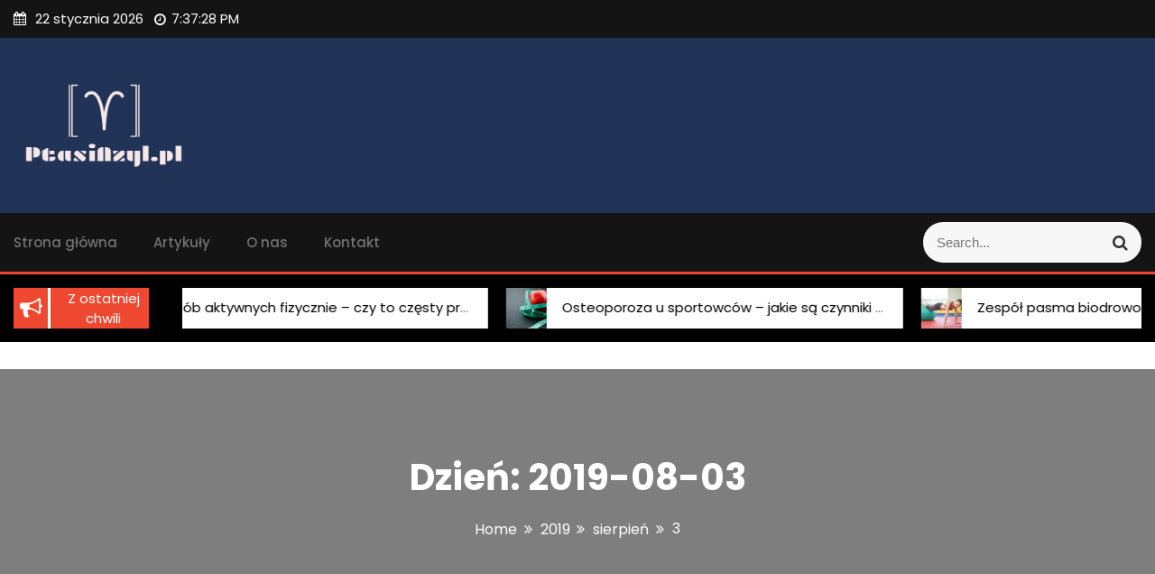

--- FILE ---
content_type: text/html; charset=UTF-8
request_url: https://www.ptasiazyl.pl/2019/08/03/
body_size: 12220
content:
<!DOCTYPE html>
<html dir="ltr" lang="pl-PL">
<head>
 	<meta charset="UTF-8">
 	<meta name="viewport" content="width=device-width, initial-scale=1">
	<link rel="profile" href="https://gmpg.org/xfn/11">
 	<title>3 sierpnia 2019</title>

		<!-- All in One SEO 4.9.3 - aioseo.com -->
	<meta name="robots" content="noindex, max-image-preview:large" />
	<meta name="google-site-verification" content="guwhUirVnxi6qS9DqM2vs_aq-E6KHm3MrMYLnn2OJHk" />
	<link rel="canonical" href="https://www.ptasiazyl.pl/2019/08/03/" />
	<meta name="generator" content="All in One SEO (AIOSEO) 4.9.3" />
		<!-- All in One SEO -->

<link rel='dns-prefetch' href='//fonts.googleapis.com' />
<link rel='dns-prefetch' href='//s.w.org' />
<link rel="alternate" type="application/rss+xml" title="Azyl - darmowe informacje o chorobach i skutecznemu przeciwdziałaniu w czasie treningu &raquo; Kanał z wpisami" href="https://www.ptasiazyl.pl/feed/" />
<link rel="alternate" type="application/rss+xml" title="Azyl - darmowe informacje o chorobach i skutecznemu przeciwdziałaniu w czasie treningu &raquo; Kanał z komentarzami" href="https://www.ptasiazyl.pl/comments/feed/" />
<script type="text/javascript">
window._wpemojiSettings = {"baseUrl":"https:\/\/s.w.org\/images\/core\/emoji\/14.0.0\/72x72\/","ext":".png","svgUrl":"https:\/\/s.w.org\/images\/core\/emoji\/14.0.0\/svg\/","svgExt":".svg","source":{"concatemoji":"https:\/\/www.ptasiazyl.pl\/wp-includes\/js\/wp-emoji-release.min.js?ver=6.0.11"}};
/*! This file is auto-generated */
!function(e,a,t){var n,r,o,i=a.createElement("canvas"),p=i.getContext&&i.getContext("2d");function s(e,t){var a=String.fromCharCode,e=(p.clearRect(0,0,i.width,i.height),p.fillText(a.apply(this,e),0,0),i.toDataURL());return p.clearRect(0,0,i.width,i.height),p.fillText(a.apply(this,t),0,0),e===i.toDataURL()}function c(e){var t=a.createElement("script");t.src=e,t.defer=t.type="text/javascript",a.getElementsByTagName("head")[0].appendChild(t)}for(o=Array("flag","emoji"),t.supports={everything:!0,everythingExceptFlag:!0},r=0;r<o.length;r++)t.supports[o[r]]=function(e){if(!p||!p.fillText)return!1;switch(p.textBaseline="top",p.font="600 32px Arial",e){case"flag":return s([127987,65039,8205,9895,65039],[127987,65039,8203,9895,65039])?!1:!s([55356,56826,55356,56819],[55356,56826,8203,55356,56819])&&!s([55356,57332,56128,56423,56128,56418,56128,56421,56128,56430,56128,56423,56128,56447],[55356,57332,8203,56128,56423,8203,56128,56418,8203,56128,56421,8203,56128,56430,8203,56128,56423,8203,56128,56447]);case"emoji":return!s([129777,127995,8205,129778,127999],[129777,127995,8203,129778,127999])}return!1}(o[r]),t.supports.everything=t.supports.everything&&t.supports[o[r]],"flag"!==o[r]&&(t.supports.everythingExceptFlag=t.supports.everythingExceptFlag&&t.supports[o[r]]);t.supports.everythingExceptFlag=t.supports.everythingExceptFlag&&!t.supports.flag,t.DOMReady=!1,t.readyCallback=function(){t.DOMReady=!0},t.supports.everything||(n=function(){t.readyCallback()},a.addEventListener?(a.addEventListener("DOMContentLoaded",n,!1),e.addEventListener("load",n,!1)):(e.attachEvent("onload",n),a.attachEvent("onreadystatechange",function(){"complete"===a.readyState&&t.readyCallback()})),(e=t.source||{}).concatemoji?c(e.concatemoji):e.wpemoji&&e.twemoji&&(c(e.twemoji),c(e.wpemoji)))}(window,document,window._wpemojiSettings);
</script>
<style type="text/css">
img.wp-smiley,
img.emoji {
	display: inline !important;
	border: none !important;
	box-shadow: none !important;
	height: 1em !important;
	width: 1em !important;
	margin: 0 0.07em !important;
	vertical-align: -0.1em !important;
	background: none !important;
	padding: 0 !important;
}
</style>
	<link rel='stylesheet' id='wp-block-library-css'  href='https://www.ptasiazyl.pl/wp-includes/css/dist/block-library/style.min.css?ver=6.0.11' type='text/css' media='all' />
<style id='wp-block-library-theme-inline-css' type='text/css'>
.wp-block-audio figcaption{color:#555;font-size:13px;text-align:center}.is-dark-theme .wp-block-audio figcaption{color:hsla(0,0%,100%,.65)}.wp-block-code{border:1px solid #ccc;border-radius:4px;font-family:Menlo,Consolas,monaco,monospace;padding:.8em 1em}.wp-block-embed figcaption{color:#555;font-size:13px;text-align:center}.is-dark-theme .wp-block-embed figcaption{color:hsla(0,0%,100%,.65)}.blocks-gallery-caption{color:#555;font-size:13px;text-align:center}.is-dark-theme .blocks-gallery-caption{color:hsla(0,0%,100%,.65)}.wp-block-image figcaption{color:#555;font-size:13px;text-align:center}.is-dark-theme .wp-block-image figcaption{color:hsla(0,0%,100%,.65)}.wp-block-pullquote{border-top:4px solid;border-bottom:4px solid;margin-bottom:1.75em;color:currentColor}.wp-block-pullquote__citation,.wp-block-pullquote cite,.wp-block-pullquote footer{color:currentColor;text-transform:uppercase;font-size:.8125em;font-style:normal}.wp-block-quote{border-left:.25em solid;margin:0 0 1.75em;padding-left:1em}.wp-block-quote cite,.wp-block-quote footer{color:currentColor;font-size:.8125em;position:relative;font-style:normal}.wp-block-quote.has-text-align-right{border-left:none;border-right:.25em solid;padding-left:0;padding-right:1em}.wp-block-quote.has-text-align-center{border:none;padding-left:0}.wp-block-quote.is-large,.wp-block-quote.is-style-large,.wp-block-quote.is-style-plain{border:none}.wp-block-search .wp-block-search__label{font-weight:700}:where(.wp-block-group.has-background){padding:1.25em 2.375em}.wp-block-separator.has-css-opacity{opacity:.4}.wp-block-separator{border:none;border-bottom:2px solid;margin-left:auto;margin-right:auto}.wp-block-separator.has-alpha-channel-opacity{opacity:1}.wp-block-separator:not(.is-style-wide):not(.is-style-dots){width:100px}.wp-block-separator.has-background:not(.is-style-dots){border-bottom:none;height:1px}.wp-block-separator.has-background:not(.is-style-wide):not(.is-style-dots){height:2px}.wp-block-table thead{border-bottom:3px solid}.wp-block-table tfoot{border-top:3px solid}.wp-block-table td,.wp-block-table th{padding:.5em;border:1px solid;word-break:normal}.wp-block-table figcaption{color:#555;font-size:13px;text-align:center}.is-dark-theme .wp-block-table figcaption{color:hsla(0,0%,100%,.65)}.wp-block-video figcaption{color:#555;font-size:13px;text-align:center}.is-dark-theme .wp-block-video figcaption{color:hsla(0,0%,100%,.65)}.wp-block-template-part.has-background{padding:1.25em 2.375em;margin-top:0;margin-bottom:0}
</style>
<link rel='stylesheet' id='aioseo/css/src/vue/standalone/blocks/table-of-contents/global.scss-css'  href='https://www.ptasiazyl.pl/wp-content/plugins/all-in-one-seo-pack/dist/Lite/assets/css/table-of-contents/global.e90f6d47.css?ver=4.9.3' type='text/css' media='all' />
<style id='global-styles-inline-css' type='text/css'>
body{--wp--preset--color--black: #000000;--wp--preset--color--cyan-bluish-gray: #abb8c3;--wp--preset--color--white: #ffffff;--wp--preset--color--pale-pink: #f78da7;--wp--preset--color--vivid-red: #cf2e2e;--wp--preset--color--luminous-vivid-orange: #ff6900;--wp--preset--color--luminous-vivid-amber: #fcb900;--wp--preset--color--light-green-cyan: #7bdcb5;--wp--preset--color--vivid-green-cyan: #00d084;--wp--preset--color--pale-cyan-blue: #8ed1fc;--wp--preset--color--vivid-cyan-blue: #0693e3;--wp--preset--color--vivid-purple: #9b51e0;--wp--preset--gradient--vivid-cyan-blue-to-vivid-purple: linear-gradient(135deg,rgba(6,147,227,1) 0%,rgb(155,81,224) 100%);--wp--preset--gradient--light-green-cyan-to-vivid-green-cyan: linear-gradient(135deg,rgb(122,220,180) 0%,rgb(0,208,130) 100%);--wp--preset--gradient--luminous-vivid-amber-to-luminous-vivid-orange: linear-gradient(135deg,rgba(252,185,0,1) 0%,rgba(255,105,0,1) 100%);--wp--preset--gradient--luminous-vivid-orange-to-vivid-red: linear-gradient(135deg,rgba(255,105,0,1) 0%,rgb(207,46,46) 100%);--wp--preset--gradient--very-light-gray-to-cyan-bluish-gray: linear-gradient(135deg,rgb(238,238,238) 0%,rgb(169,184,195) 100%);--wp--preset--gradient--cool-to-warm-spectrum: linear-gradient(135deg,rgb(74,234,220) 0%,rgb(151,120,209) 20%,rgb(207,42,186) 40%,rgb(238,44,130) 60%,rgb(251,105,98) 80%,rgb(254,248,76) 100%);--wp--preset--gradient--blush-light-purple: linear-gradient(135deg,rgb(255,206,236) 0%,rgb(152,150,240) 100%);--wp--preset--gradient--blush-bordeaux: linear-gradient(135deg,rgb(254,205,165) 0%,rgb(254,45,45) 50%,rgb(107,0,62) 100%);--wp--preset--gradient--luminous-dusk: linear-gradient(135deg,rgb(255,203,112) 0%,rgb(199,81,192) 50%,rgb(65,88,208) 100%);--wp--preset--gradient--pale-ocean: linear-gradient(135deg,rgb(255,245,203) 0%,rgb(182,227,212) 50%,rgb(51,167,181) 100%);--wp--preset--gradient--electric-grass: linear-gradient(135deg,rgb(202,248,128) 0%,rgb(113,206,126) 100%);--wp--preset--gradient--midnight: linear-gradient(135deg,rgb(2,3,129) 0%,rgb(40,116,252) 100%);--wp--preset--duotone--dark-grayscale: url('#wp-duotone-dark-grayscale');--wp--preset--duotone--grayscale: url('#wp-duotone-grayscale');--wp--preset--duotone--purple-yellow: url('#wp-duotone-purple-yellow');--wp--preset--duotone--blue-red: url('#wp-duotone-blue-red');--wp--preset--duotone--midnight: url('#wp-duotone-midnight');--wp--preset--duotone--magenta-yellow: url('#wp-duotone-magenta-yellow');--wp--preset--duotone--purple-green: url('#wp-duotone-purple-green');--wp--preset--duotone--blue-orange: url('#wp-duotone-blue-orange');--wp--preset--font-size--small: 13px;--wp--preset--font-size--medium: 20px;--wp--preset--font-size--large: 36px;--wp--preset--font-size--x-large: 42px;}.has-black-color{color: var(--wp--preset--color--black) !important;}.has-cyan-bluish-gray-color{color: var(--wp--preset--color--cyan-bluish-gray) !important;}.has-white-color{color: var(--wp--preset--color--white) !important;}.has-pale-pink-color{color: var(--wp--preset--color--pale-pink) !important;}.has-vivid-red-color{color: var(--wp--preset--color--vivid-red) !important;}.has-luminous-vivid-orange-color{color: var(--wp--preset--color--luminous-vivid-orange) !important;}.has-luminous-vivid-amber-color{color: var(--wp--preset--color--luminous-vivid-amber) !important;}.has-light-green-cyan-color{color: var(--wp--preset--color--light-green-cyan) !important;}.has-vivid-green-cyan-color{color: var(--wp--preset--color--vivid-green-cyan) !important;}.has-pale-cyan-blue-color{color: var(--wp--preset--color--pale-cyan-blue) !important;}.has-vivid-cyan-blue-color{color: var(--wp--preset--color--vivid-cyan-blue) !important;}.has-vivid-purple-color{color: var(--wp--preset--color--vivid-purple) !important;}.has-black-background-color{background-color: var(--wp--preset--color--black) !important;}.has-cyan-bluish-gray-background-color{background-color: var(--wp--preset--color--cyan-bluish-gray) !important;}.has-white-background-color{background-color: var(--wp--preset--color--white) !important;}.has-pale-pink-background-color{background-color: var(--wp--preset--color--pale-pink) !important;}.has-vivid-red-background-color{background-color: var(--wp--preset--color--vivid-red) !important;}.has-luminous-vivid-orange-background-color{background-color: var(--wp--preset--color--luminous-vivid-orange) !important;}.has-luminous-vivid-amber-background-color{background-color: var(--wp--preset--color--luminous-vivid-amber) !important;}.has-light-green-cyan-background-color{background-color: var(--wp--preset--color--light-green-cyan) !important;}.has-vivid-green-cyan-background-color{background-color: var(--wp--preset--color--vivid-green-cyan) !important;}.has-pale-cyan-blue-background-color{background-color: var(--wp--preset--color--pale-cyan-blue) !important;}.has-vivid-cyan-blue-background-color{background-color: var(--wp--preset--color--vivid-cyan-blue) !important;}.has-vivid-purple-background-color{background-color: var(--wp--preset--color--vivid-purple) !important;}.has-black-border-color{border-color: var(--wp--preset--color--black) !important;}.has-cyan-bluish-gray-border-color{border-color: var(--wp--preset--color--cyan-bluish-gray) !important;}.has-white-border-color{border-color: var(--wp--preset--color--white) !important;}.has-pale-pink-border-color{border-color: var(--wp--preset--color--pale-pink) !important;}.has-vivid-red-border-color{border-color: var(--wp--preset--color--vivid-red) !important;}.has-luminous-vivid-orange-border-color{border-color: var(--wp--preset--color--luminous-vivid-orange) !important;}.has-luminous-vivid-amber-border-color{border-color: var(--wp--preset--color--luminous-vivid-amber) !important;}.has-light-green-cyan-border-color{border-color: var(--wp--preset--color--light-green-cyan) !important;}.has-vivid-green-cyan-border-color{border-color: var(--wp--preset--color--vivid-green-cyan) !important;}.has-pale-cyan-blue-border-color{border-color: var(--wp--preset--color--pale-cyan-blue) !important;}.has-vivid-cyan-blue-border-color{border-color: var(--wp--preset--color--vivid-cyan-blue) !important;}.has-vivid-purple-border-color{border-color: var(--wp--preset--color--vivid-purple) !important;}.has-vivid-cyan-blue-to-vivid-purple-gradient-background{background: var(--wp--preset--gradient--vivid-cyan-blue-to-vivid-purple) !important;}.has-light-green-cyan-to-vivid-green-cyan-gradient-background{background: var(--wp--preset--gradient--light-green-cyan-to-vivid-green-cyan) !important;}.has-luminous-vivid-amber-to-luminous-vivid-orange-gradient-background{background: var(--wp--preset--gradient--luminous-vivid-amber-to-luminous-vivid-orange) !important;}.has-luminous-vivid-orange-to-vivid-red-gradient-background{background: var(--wp--preset--gradient--luminous-vivid-orange-to-vivid-red) !important;}.has-very-light-gray-to-cyan-bluish-gray-gradient-background{background: var(--wp--preset--gradient--very-light-gray-to-cyan-bluish-gray) !important;}.has-cool-to-warm-spectrum-gradient-background{background: var(--wp--preset--gradient--cool-to-warm-spectrum) !important;}.has-blush-light-purple-gradient-background{background: var(--wp--preset--gradient--blush-light-purple) !important;}.has-blush-bordeaux-gradient-background{background: var(--wp--preset--gradient--blush-bordeaux) !important;}.has-luminous-dusk-gradient-background{background: var(--wp--preset--gradient--luminous-dusk) !important;}.has-pale-ocean-gradient-background{background: var(--wp--preset--gradient--pale-ocean) !important;}.has-electric-grass-gradient-background{background: var(--wp--preset--gradient--electric-grass) !important;}.has-midnight-gradient-background{background: var(--wp--preset--gradient--midnight) !important;}.has-small-font-size{font-size: var(--wp--preset--font-size--small) !important;}.has-medium-font-size{font-size: var(--wp--preset--font-size--medium) !important;}.has-large-font-size{font-size: var(--wp--preset--font-size--large) !important;}.has-x-large-font-size{font-size: var(--wp--preset--font-size--x-large) !important;}
</style>
<link rel='stylesheet' id='contact-form-7-css'  href='https://www.ptasiazyl.pl/wp-content/plugins/contact-form-7/includes/css/styles.css?ver=5.7.7' type='text/css' media='all' />
<link rel='stylesheet' id='gutenbiz-style-css'  href='https://www.ptasiazyl.pl/wp-content/themes/gutenbiz/style.css?ver=1.0.3' type='text/css' media='all' />
<link rel='stylesheet' id='slick-css'  href='https://www.ptasiazyl.pl/wp-content/themes/gutenbiz-mag/assets/css/slick.css' type='text/css' media='all' />
<link rel='stylesheet' id='main-style-css'  href='https://www.ptasiazyl.pl/wp-content/themes/gutenbiz-mag/style.css' type='text/css' media='all' />
<link rel='stylesheet' id='bootstrap-css'  href='https://www.ptasiazyl.pl/wp-content/themes/gutenbiz/assets/css/vendor/bootstrap/bootstrap.css?ver=4.3.1' type='text/css' media='all' />
<link rel='stylesheet' id='font-awesome-css'  href='https://www.ptasiazyl.pl/wp-content/themes/gutenbiz/assets/css/vendor/font-awesome/css/font-awesome.css?ver=4.7.0' type='text/css' media='all' />
<link rel='stylesheet' id='google-font-css'  href='//fonts.googleapis.com/css?family=Poppins:400,500,600,700,800' type='text/css' media='all' />
<link rel='stylesheet' id='block-style-css'  href='https://www.ptasiazyl.pl/wp-content/themes/gutenbiz/assets/css/blocks.css' type='text/css' media='all' />
<link rel='stylesheet' id='theme-style-css'  href='https://www.ptasiazyl.pl/wp-content/themes/gutenbiz/assets/css/main.css' type='text/css' media='all' />
<script type='text/javascript' src='https://www.ptasiazyl.pl/wp-includes/js/jquery/jquery.min.js?ver=3.6.0' id='jquery-core-js'></script>
<script type='text/javascript' src='https://www.ptasiazyl.pl/wp-includes/js/jquery/jquery-migrate.min.js?ver=3.3.2' id='jquery-migrate-js'></script>
<link rel="https://api.w.org/" href="https://www.ptasiazyl.pl/wp-json/" /><link rel="EditURI" type="application/rsd+xml" title="RSD" href="https://www.ptasiazyl.pl/xmlrpc.php?rsd" />
<link rel="wlwmanifest" type="application/wlwmanifest+xml" href="https://www.ptasiazyl.pl/wp-includes/wlwmanifest.xml" /> 
<meta name="generator" content="WordPress 6.0.11" />
<style type="text/css">.saboxplugin-wrap{-webkit-box-sizing:border-box;-moz-box-sizing:border-box;-ms-box-sizing:border-box;box-sizing:border-box;border:1px solid #eee;width:100%;clear:both;display:block;overflow:hidden;word-wrap:break-word;position:relative}.saboxplugin-wrap .saboxplugin-gravatar{float:left;padding:0 20px 20px 20px}.saboxplugin-wrap .saboxplugin-gravatar img{max-width:100px;height:auto;border-radius:0;}.saboxplugin-wrap .saboxplugin-authorname{font-size:18px;line-height:1;margin:20px 0 0 20px;display:block}.saboxplugin-wrap .saboxplugin-authorname a{text-decoration:none}.saboxplugin-wrap .saboxplugin-authorname a:focus{outline:0}.saboxplugin-wrap .saboxplugin-desc{display:block;margin:5px 20px}.saboxplugin-wrap .saboxplugin-desc a{text-decoration:underline}.saboxplugin-wrap .saboxplugin-desc p{margin:5px 0 12px}.saboxplugin-wrap .saboxplugin-web{margin:0 20px 15px;text-align:left}.saboxplugin-wrap .sab-web-position{text-align:right}.saboxplugin-wrap .saboxplugin-web a{color:#ccc;text-decoration:none}.saboxplugin-wrap .saboxplugin-socials{position:relative;display:block;background:#fcfcfc;padding:5px;border-top:1px solid #eee}.saboxplugin-wrap .saboxplugin-socials a svg{width:20px;height:20px}.saboxplugin-wrap .saboxplugin-socials a svg .st2{fill:#fff; transform-origin:center center;}.saboxplugin-wrap .saboxplugin-socials a svg .st1{fill:rgba(0,0,0,.3)}.saboxplugin-wrap .saboxplugin-socials a:hover{opacity:.8;-webkit-transition:opacity .4s;-moz-transition:opacity .4s;-o-transition:opacity .4s;transition:opacity .4s;box-shadow:none!important;-webkit-box-shadow:none!important}.saboxplugin-wrap .saboxplugin-socials .saboxplugin-icon-color{box-shadow:none;padding:0;border:0;-webkit-transition:opacity .4s;-moz-transition:opacity .4s;-o-transition:opacity .4s;transition:opacity .4s;display:inline-block;color:#fff;font-size:0;text-decoration:inherit;margin:5px;-webkit-border-radius:0;-moz-border-radius:0;-ms-border-radius:0;-o-border-radius:0;border-radius:0;overflow:hidden}.saboxplugin-wrap .saboxplugin-socials .saboxplugin-icon-grey{text-decoration:inherit;box-shadow:none;position:relative;display:-moz-inline-stack;display:inline-block;vertical-align:middle;zoom:1;margin:10px 5px;color:#444;fill:#444}.clearfix:after,.clearfix:before{content:' ';display:table;line-height:0;clear:both}.ie7 .clearfix{zoom:1}.saboxplugin-socials.sabox-colored .saboxplugin-icon-color .sab-twitch{border-color:#38245c}.saboxplugin-socials.sabox-colored .saboxplugin-icon-color .sab-behance{border-color:#003eb0}.saboxplugin-socials.sabox-colored .saboxplugin-icon-color .sab-deviantart{border-color:#036824}.saboxplugin-socials.sabox-colored .saboxplugin-icon-color .sab-digg{border-color:#00327c}.saboxplugin-socials.sabox-colored .saboxplugin-icon-color .sab-dribbble{border-color:#ba1655}.saboxplugin-socials.sabox-colored .saboxplugin-icon-color .sab-facebook{border-color:#1e2e4f}.saboxplugin-socials.sabox-colored .saboxplugin-icon-color .sab-flickr{border-color:#003576}.saboxplugin-socials.sabox-colored .saboxplugin-icon-color .sab-github{border-color:#264874}.saboxplugin-socials.sabox-colored .saboxplugin-icon-color .sab-google{border-color:#0b51c5}.saboxplugin-socials.sabox-colored .saboxplugin-icon-color .sab-html5{border-color:#902e13}.saboxplugin-socials.sabox-colored .saboxplugin-icon-color .sab-instagram{border-color:#1630aa}.saboxplugin-socials.sabox-colored .saboxplugin-icon-color .sab-linkedin{border-color:#00344f}.saboxplugin-socials.sabox-colored .saboxplugin-icon-color .sab-pinterest{border-color:#5b040e}.saboxplugin-socials.sabox-colored .saboxplugin-icon-color .sab-reddit{border-color:#992900}.saboxplugin-socials.sabox-colored .saboxplugin-icon-color .sab-rss{border-color:#a43b0a}.saboxplugin-socials.sabox-colored .saboxplugin-icon-color .sab-sharethis{border-color:#5d8420}.saboxplugin-socials.sabox-colored .saboxplugin-icon-color .sab-soundcloud{border-color:#995200}.saboxplugin-socials.sabox-colored .saboxplugin-icon-color .sab-spotify{border-color:#0f612c}.saboxplugin-socials.sabox-colored .saboxplugin-icon-color .sab-stackoverflow{border-color:#a95009}.saboxplugin-socials.sabox-colored .saboxplugin-icon-color .sab-steam{border-color:#006388}.saboxplugin-socials.sabox-colored .saboxplugin-icon-color .sab-user_email{border-color:#b84e05}.saboxplugin-socials.sabox-colored .saboxplugin-icon-color .sab-tumblr{border-color:#10151b}.saboxplugin-socials.sabox-colored .saboxplugin-icon-color .sab-twitter{border-color:#0967a0}.saboxplugin-socials.sabox-colored .saboxplugin-icon-color .sab-vimeo{border-color:#0d7091}.saboxplugin-socials.sabox-colored .saboxplugin-icon-color .sab-windows{border-color:#003f71}.saboxplugin-socials.sabox-colored .saboxplugin-icon-color .sab-whatsapp{border-color:#003f71}.saboxplugin-socials.sabox-colored .saboxplugin-icon-color .sab-wordpress{border-color:#0f3647}.saboxplugin-socials.sabox-colored .saboxplugin-icon-color .sab-yahoo{border-color:#14002d}.saboxplugin-socials.sabox-colored .saboxplugin-icon-color .sab-youtube{border-color:#900}.saboxplugin-socials.sabox-colored .saboxplugin-icon-color .sab-xing{border-color:#000202}.saboxplugin-socials.sabox-colored .saboxplugin-icon-color .sab-mixcloud{border-color:#2475a0}.saboxplugin-socials.sabox-colored .saboxplugin-icon-color .sab-vk{border-color:#243549}.saboxplugin-socials.sabox-colored .saboxplugin-icon-color .sab-medium{border-color:#00452c}.saboxplugin-socials.sabox-colored .saboxplugin-icon-color .sab-quora{border-color:#420e00}.saboxplugin-socials.sabox-colored .saboxplugin-icon-color .sab-meetup{border-color:#9b181c}.saboxplugin-socials.sabox-colored .saboxplugin-icon-color .sab-goodreads{border-color:#000}.saboxplugin-socials.sabox-colored .saboxplugin-icon-color .sab-snapchat{border-color:#999700}.saboxplugin-socials.sabox-colored .saboxplugin-icon-color .sab-500px{border-color:#00557f}.saboxplugin-socials.sabox-colored .saboxplugin-icon-color .sab-mastodont{border-color:#185886}.sabox-plus-item{margin-bottom:20px}@media screen and (max-width:480px){.saboxplugin-wrap{text-align:center}.saboxplugin-wrap .saboxplugin-gravatar{float:none;padding:20px 0;text-align:center;margin:0 auto;display:block}.saboxplugin-wrap .saboxplugin-gravatar img{float:none;display:inline-block;display:-moz-inline-stack;vertical-align:middle;zoom:1}.saboxplugin-wrap .saboxplugin-desc{margin:0 10px 20px;text-align:center}.saboxplugin-wrap .saboxplugin-authorname{text-align:center;margin:10px 0 20px}}body .saboxplugin-authorname a,body .saboxplugin-authorname a:hover{box-shadow:none;-webkit-box-shadow:none}a.sab-profile-edit{font-size:16px!important;line-height:1!important}.sab-edit-settings a,a.sab-profile-edit{color:#0073aa!important;box-shadow:none!important;-webkit-box-shadow:none!important}.sab-edit-settings{margin-right:15px;position:absolute;right:0;z-index:2;bottom:10px;line-height:20px}.sab-edit-settings i{margin-left:5px}.saboxplugin-socials{line-height:1!important}.rtl .saboxplugin-wrap .saboxplugin-gravatar{float:right}.rtl .saboxplugin-wrap .saboxplugin-authorname{display:flex;align-items:center}.rtl .saboxplugin-wrap .saboxplugin-authorname .sab-profile-edit{margin-right:10px}.rtl .sab-edit-settings{right:auto;left:0}img.sab-custom-avatar{max-width:75px;}.saboxplugin-wrap {margin-top:0px; margin-bottom:0px; padding: 0px 0px }.saboxplugin-wrap .saboxplugin-authorname {font-size:18px; line-height:25px;}.saboxplugin-wrap .saboxplugin-desc p, .saboxplugin-wrap .saboxplugin-desc {font-size:14px !important; line-height:21px !important;}.saboxplugin-wrap .saboxplugin-web {font-size:14px;}.saboxplugin-wrap .saboxplugin-socials a svg {width:18px;height:18px;}</style>			<style type="text/css" media="all" id="gutenbiz-styles">
				.pagination .nav-links > *.current, ::selection, .gutenbiz-main-menu > ul > li > a:after, .gutenbiz-btn-primary, #infinite-handle span, ul.wc-block-grid__products li.wc-block-grid__product button, ul.wc-block-grid__products li.wc-block-grid__product .wp-block-button__link, ul.wc-block-grid__products li.wc-block-grid__product button:hover, ul.wc-block-grid__products li.wc-block-grid__product .wp-block-button__link:hover, ul.wc-block-grid__products li.wc-block-grid__product .wc-block-grid__product-onsale, .woocommerce ul.products li.product .button, .woocommerce ul.products li.product .added_to_cart.wc-forward,
				.woocommerce ul.products li.product .onsale, .single-product .product .onsale, .single-product .product .entry-summary button.button, .woocommerce-cart .woocommerce .cart-collaterals .cart_totals a.checkout-button.button.alt.wc-forward,  .woocommerce-cart .woocommerce form.woocommerce-cart-form table button.button, form.woocommerce-checkout div#order_review #payment button#place_order, .woocommerce .widget_price_filter .ui-slider .ui-slider-range, .woocommerce .widget_price_filter .ui-slider .ui-slider-handle, .widget.woocommerce.widget_price_filter .price_slider_amount .button, .widget .woocommerce-product-search button, .woocommerce ul.products li.product-category.product h2, #site-navigation li.menu-item:before, div#mr-mobile-menu li.menu-item:before{
					background-color: #FC7216;				}
			#infinite-handle span, .cart-icon i{
					color: #737373;				}
			a.cart-icon span{
					background: #737373;				}
			.product-with-slider .gutenbiz-arrow svg, .product-with-slider .gutenbiz-arrow svg:hover{
					fill: #FC7216;				}
			.post-content-wrap .post-categories li a:hover, .gutenbiz-post .entry-content-stat + a:hover, .gutenbiz-post .gutenbiz-comments a:hover, .gutenbiz-bottom-header-wrapper .gutenbiz-header-icons .gutenbiz-search-icon, .pagination .nav-links > *, body .post-categories li a, ul.wc-block-grid__products li.wc-block-grid__product del span.woocommerce-Price-amount.amount, .woocommerce ul.products li.product a.woocommerce-LoopProduct-link del span.woocommerce-Price-amount.amount, ul.wc-block-grid__products li.wc-block-grid__product del, .woocommerce ul.products li.product .star-rating, ul.wc-block-grid__products li.wc-block-grid__product .wc-block-grid__product-title a:hover, .single-product .product .entry-summary .product_meta > span a, .single-product .stars a, .single-product .star-rating span::before, .wc-block-grid__product-rating .wc-block-grid__product-rating__stars span:before, .single-product .product .entry-summary .star-rating span::before, .single-product .product .entry-summary a.woocommerce-review-link, .woocommerce .star-rating, .woocommerce del, li.wc-layered-nav-rating a, .woocommerce ul.products li.product-category.product h2 mark.count, a.cart-icon, a.cart-icon:visited, .site-branding .site-title a:hover, .footer-bottom-section .credit-link a:hover, .footer-widget ul li a:hover, .footer-widget a:hover, .wrap-breadcrumb ul li a:hover, .wrap-breadcrumb ul li a span:hover, #secondary .widget a:hover, #secondary .widget ul li a:hover{
					color: #FC7216;				}
			.pagination .nav-links > *, .gutenbiz-post.sticky{
					border-color: #FC7216;				}
			.site-branding .site-title, .site-branding .site-description, .site-title a{
					font-family: Poppins, sans-serif;				}
			body{
					font-family: Poppins, sans-serif;				}
			h1, h2, h3, h4, h5, h6, h1 a, h2 a, h3 a, h4 a, h5 a, h6 a{
					font-family: Poppins, sans-serif;				}
			body, body p, body div, .woocommerce-Tabs-panel, div#tab-description, .woocommerce-tabs.wc-tabs-wrapper{
					color: #5f5f5f;				}
			.gutenbiz-main-menu > ul > li > a, .gutenbiz-search-icons, .gutenbiz-search-icons:visited{
					color: #737373;				}
			body a, body a:visited{
					color: #145fa0;				}
			body a:hover{
					color: #737373;				}
			#secondary .widget-title{
					color: #000000;				}
			#secondary .widget, #secondary .widget a, #secondary .widget ul li a{
					color: #282835;				}
			.footer-widget .widget-title{
					color: #fff;				}
			.footer-top-section{
					background-color: #28292a;				}
			.footer-bottom-section{
					background-color: #0c0808;				}
			.footer-widget, .footer-widget p, .footer-widget span, .footer-widget ul li a,  #calendar_wrap #wp-calendar th, #calendar_wrap td, #calendar_wrap caption, #calendar_wrap td a,  .footer-widget ul li{
					color: #a8a8a8;				}
			.footer-bottom-section span, .footer-bottom-section .credit-link{
					color: #ffffff;				}
			.gutenbiz-inner-banner-wrapper:after{
					background-color: rgba(0, 0, 0, 0.49);				}
			.gutenbiz-inner-banner-wrapper .gutenbiz-inner-banner .entry-title{
					color: #ffffff;				}
			.wrap-breadcrumb ul.trail-items li a:after{
					content: "\f101";				}
			.wrap-breadcrumb ul li a, .wrap-breadcrumb ul li span, .taxonomy-description p{
					color: #ffffff;				}
			body, .footer-bottom-section a, .footer-bottom-section span{
					font-size: 15px;				}
			.gutenbiz-post .post-title a{
					font-size: 21px;				}
			.gutenbiz-main-menu > ul > li > a{
					font-size: 15px;				}
			.footer-widget .widget-title, #secondary .widget-title{
					font-size: 18px;				}
			.footer-widget, .footer-widget p, .footer-widget span, .footer-widget ul li a, #secondary, #secondary li , #secondary li a, #secondary p {
					font-size: 16px;				}
			.gutenbiz-inner-banner-wrapper .gutenbiz-inner-banner .entry-title{
					font-size: 40px;				}
			.gutenbiz-inner-banner-wrapper{
					min-height: 300px;				}
			.wrap-breadcrumb ul li a, .wrap-breadcrumb ul li span, .wrap-breadcrumb ul.trail-items li a:after{
					font-size: 16px;				}
			.site-branding .site-title{
					font-size: 42px;				}
			.site-branding .site-description{
					font-size: 14px;				}
			.site-branding img{
					max-width: 200px !important;				}
			.site-branding .site-title a, .site-branding .site-description{
					color: #blank;				}
			.gutenbiz-bottom-header-wrapper:after{
					background-color: #213357;				}
			.gutenbiz-topbar-wrapper{
					background-color: #141414;color: #ffffff;				}
			.gutenbiz-main-menu-wrapper{
					background: #141414;				}
			body .site-branding .site-title{
					font-size: 42px;				}
			.container{
					max-width: 1400px !important;				}
			.site-title, .site-description{
					position: absolute;clip: rect(1px, 1px, 1px, 1px);				}
			
				@media (max-width: 992px) {
					body, .footer-bottom-section a, .footer-bottom-section span{
					font-size: 15px;				}
			.gutenbiz-post .post-title a{
					font-size: 21px;				}
			.gutenbiz-main-menu > ul > li > a{
					font-size: 15px;				}
			.footer-widget .widget-title, #secondary .widget-title{
					font-size: 18px;				}
			.footer-widget, .footer-widget p, .footer-widget span, .footer-widget ul li a, #secondary, #secondary li , #secondary li a, #secondary p {
					font-size: 16px;				}
			.gutenbiz-inner-banner-wrapper .gutenbiz-inner-banner .entry-title{
					font-size: 32px;				}
			.gutenbiz-inner-banner-wrapper{
					min-height: 300px;				}
			.wrap-breadcrumb ul li a, .wrap-breadcrumb ul li span, .wrap-breadcrumb ul.trail-items li a:after{
					font-size: 16px;				}
			.site-branding .site-title{
					font-size: 42px;				}
			.site-branding .site-description{
					font-size: 14px;				}
			.site-branding img{
					max-width: 200px !important;				}
			body .site-branding .site-title{
					font-size: 42px;				}
							}

				@media (max-width: 767px) {
					body, .footer-bottom-section a, .footer-bottom-section span{
					font-size: 15px;				}
			.gutenbiz-post .post-title a{
					font-size: 21px;				}
			.gutenbiz-main-menu > ul > li > a{
					font-size: 15px;				}
			.footer-widget .widget-title, #secondary .widget-title{
					font-size: 18px;				}
			.footer-widget, .footer-widget p, .footer-widget span, .footer-widget ul li a, #secondary, #secondary li , #secondary li a, #secondary p {
					font-size: 16px;				}
			.gutenbiz-inner-banner-wrapper .gutenbiz-inner-banner .entry-title{
					font-size: 32px;				}
			.gutenbiz-inner-banner-wrapper{
					min-height: 300px;				}
			.wrap-breadcrumb ul li a, .wrap-breadcrumb ul li span, .wrap-breadcrumb ul.trail-items li a:after{
					font-size: 16px;				}
			.site-branding .site-title{
					font-size: 42px;				}
			.site-branding .site-description{
					font-size: 14px;				}
			.site-branding img{
					max-width: 200px !important;				}
			body .site-branding .site-title{
					font-size: 42px;				}
							}
			</style>
			</head>
<body itemtype='https://schema.org/Blog' itemscope='itemscope' class="archive date wp-custom-logo gutenbiz-left-sidebar" >
<svg xmlns="http://www.w3.org/2000/svg" viewBox="0 0 0 0" width="0" height="0" focusable="false" role="none" style="visibility: hidden; position: absolute; left: -9999px; overflow: hidden;" ><defs><filter id="wp-duotone-dark-grayscale"><feColorMatrix color-interpolation-filters="sRGB" type="matrix" values=" .299 .587 .114 0 0 .299 .587 .114 0 0 .299 .587 .114 0 0 .299 .587 .114 0 0 " /><feComponentTransfer color-interpolation-filters="sRGB" ><feFuncR type="table" tableValues="0 0.49803921568627" /><feFuncG type="table" tableValues="0 0.49803921568627" /><feFuncB type="table" tableValues="0 0.49803921568627" /><feFuncA type="table" tableValues="1 1" /></feComponentTransfer><feComposite in2="SourceGraphic" operator="in" /></filter></defs></svg><svg xmlns="http://www.w3.org/2000/svg" viewBox="0 0 0 0" width="0" height="0" focusable="false" role="none" style="visibility: hidden; position: absolute; left: -9999px; overflow: hidden;" ><defs><filter id="wp-duotone-grayscale"><feColorMatrix color-interpolation-filters="sRGB" type="matrix" values=" .299 .587 .114 0 0 .299 .587 .114 0 0 .299 .587 .114 0 0 .299 .587 .114 0 0 " /><feComponentTransfer color-interpolation-filters="sRGB" ><feFuncR type="table" tableValues="0 1" /><feFuncG type="table" tableValues="0 1" /><feFuncB type="table" tableValues="0 1" /><feFuncA type="table" tableValues="1 1" /></feComponentTransfer><feComposite in2="SourceGraphic" operator="in" /></filter></defs></svg><svg xmlns="http://www.w3.org/2000/svg" viewBox="0 0 0 0" width="0" height="0" focusable="false" role="none" style="visibility: hidden; position: absolute; left: -9999px; overflow: hidden;" ><defs><filter id="wp-duotone-purple-yellow"><feColorMatrix color-interpolation-filters="sRGB" type="matrix" values=" .299 .587 .114 0 0 .299 .587 .114 0 0 .299 .587 .114 0 0 .299 .587 .114 0 0 " /><feComponentTransfer color-interpolation-filters="sRGB" ><feFuncR type="table" tableValues="0.54901960784314 0.98823529411765" /><feFuncG type="table" tableValues="0 1" /><feFuncB type="table" tableValues="0.71764705882353 0.25490196078431" /><feFuncA type="table" tableValues="1 1" /></feComponentTransfer><feComposite in2="SourceGraphic" operator="in" /></filter></defs></svg><svg xmlns="http://www.w3.org/2000/svg" viewBox="0 0 0 0" width="0" height="0" focusable="false" role="none" style="visibility: hidden; position: absolute; left: -9999px; overflow: hidden;" ><defs><filter id="wp-duotone-blue-red"><feColorMatrix color-interpolation-filters="sRGB" type="matrix" values=" .299 .587 .114 0 0 .299 .587 .114 0 0 .299 .587 .114 0 0 .299 .587 .114 0 0 " /><feComponentTransfer color-interpolation-filters="sRGB" ><feFuncR type="table" tableValues="0 1" /><feFuncG type="table" tableValues="0 0.27843137254902" /><feFuncB type="table" tableValues="0.5921568627451 0.27843137254902" /><feFuncA type="table" tableValues="1 1" /></feComponentTransfer><feComposite in2="SourceGraphic" operator="in" /></filter></defs></svg><svg xmlns="http://www.w3.org/2000/svg" viewBox="0 0 0 0" width="0" height="0" focusable="false" role="none" style="visibility: hidden; position: absolute; left: -9999px; overflow: hidden;" ><defs><filter id="wp-duotone-midnight"><feColorMatrix color-interpolation-filters="sRGB" type="matrix" values=" .299 .587 .114 0 0 .299 .587 .114 0 0 .299 .587 .114 0 0 .299 .587 .114 0 0 " /><feComponentTransfer color-interpolation-filters="sRGB" ><feFuncR type="table" tableValues="0 0" /><feFuncG type="table" tableValues="0 0.64705882352941" /><feFuncB type="table" tableValues="0 1" /><feFuncA type="table" tableValues="1 1" /></feComponentTransfer><feComposite in2="SourceGraphic" operator="in" /></filter></defs></svg><svg xmlns="http://www.w3.org/2000/svg" viewBox="0 0 0 0" width="0" height="0" focusable="false" role="none" style="visibility: hidden; position: absolute; left: -9999px; overflow: hidden;" ><defs><filter id="wp-duotone-magenta-yellow"><feColorMatrix color-interpolation-filters="sRGB" type="matrix" values=" .299 .587 .114 0 0 .299 .587 .114 0 0 .299 .587 .114 0 0 .299 .587 .114 0 0 " /><feComponentTransfer color-interpolation-filters="sRGB" ><feFuncR type="table" tableValues="0.78039215686275 1" /><feFuncG type="table" tableValues="0 0.94901960784314" /><feFuncB type="table" tableValues="0.35294117647059 0.47058823529412" /><feFuncA type="table" tableValues="1 1" /></feComponentTransfer><feComposite in2="SourceGraphic" operator="in" /></filter></defs></svg><svg xmlns="http://www.w3.org/2000/svg" viewBox="0 0 0 0" width="0" height="0" focusable="false" role="none" style="visibility: hidden; position: absolute; left: -9999px; overflow: hidden;" ><defs><filter id="wp-duotone-purple-green"><feColorMatrix color-interpolation-filters="sRGB" type="matrix" values=" .299 .587 .114 0 0 .299 .587 .114 0 0 .299 .587 .114 0 0 .299 .587 .114 0 0 " /><feComponentTransfer color-interpolation-filters="sRGB" ><feFuncR type="table" tableValues="0.65098039215686 0.40392156862745" /><feFuncG type="table" tableValues="0 1" /><feFuncB type="table" tableValues="0.44705882352941 0.4" /><feFuncA type="table" tableValues="1 1" /></feComponentTransfer><feComposite in2="SourceGraphic" operator="in" /></filter></defs></svg><svg xmlns="http://www.w3.org/2000/svg" viewBox="0 0 0 0" width="0" height="0" focusable="false" role="none" style="visibility: hidden; position: absolute; left: -9999px; overflow: hidden;" ><defs><filter id="wp-duotone-blue-orange"><feColorMatrix color-interpolation-filters="sRGB" type="matrix" values=" .299 .587 .114 0 0 .299 .587 .114 0 0 .299 .587 .114 0 0 .299 .587 .114 0 0 " /><feComponentTransfer color-interpolation-filters="sRGB" ><feFuncR type="table" tableValues="0.098039215686275 1" /><feFuncG type="table" tableValues="0 0.66274509803922" /><feFuncB type="table" tableValues="0.84705882352941 0.41960784313725" /><feFuncA type="table" tableValues="1 1" /></feComponentTransfer><feComposite in2="SourceGraphic" operator="in" /></filter></defs></svg>				<a class="skip-link screen-reader-text" href="#content">
				Skip to content			</a>
							<div id="loader-wrapper">
				    <div id="loader"></div>
				</div>
						<header id="masthead" itemtype='https://schema.org/WPHeader' itemscope='itemscope' role='banner'  class="gutenbiz-site-header">
			
 <div class="gutenbiz-topbar-wrapper">
 	<div class="container">
 		<div class="row">
	 		<div class="col-12 col-sm-6 time-wrapper">
			 	<time datetime="2026-01-22T19:37:25+00:00"> <i class="fa fa-calendar"></i> 22 stycznia 2026</time>
			 	<div class="gutenbiz-digital-clock-wrapper"><i class="fa fa-clock-o"></i><div id="gutenbiz-digital-clock"></div></div>
			</div>
					</div>
	 </div>
 </div> <div class="gutenbiz-bottom-header-wrapper"  >
 	<div class="container">
 		<section class="gutenbiz-bottom-header">			
 			<div class="site-branding">
 				<div>
 					<a href="https://www.ptasiazyl.pl/" class="custom-logo-link" rel="home"><img width="506" height="238" src="https://www.ptasiazyl.pl/wp-content/uploads/2019/08/cropped-Ptasi.png" class="custom-logo" alt="Azyl &#8211; darmowe informacje o chorobach i skutecznemu przeciwdziałaniu w czasie treningu" srcset="https://www.ptasiazyl.pl/wp-content/uploads/2019/08/cropped-Ptasi.png 506w, https://www.ptasiazyl.pl/wp-content/uploads/2019/08/cropped-Ptasi-300x141.png 300w" sizes="(max-width: 506px) 100vw, 506px" /></a> 					<div>
 						 							<p class="site-title"><a href="https://www.ptasiazyl.pl/" rel="home">Azyl &#8211; darmowe informacje o chorobach i skutecznemu przeciwdziałaniu w czasie treningu</a></p>
 							 					</div>
 				</div>
 			</div>

 			 		 
 		</section>

 	</div>
 </div>
 <div class="gutenbiz-main-menu-wrapper">
 	<div class="container">				
 		<div class="gutenbiz-navigation-n-options">
 			<nav class="gutenbiz-main-menu" id="site-navigation">
 				<ul id="primary-menu" class="navigation clearfix"><li id="menu-item-375" class="menu-item menu-item-type-custom menu-item-object-custom menu-item-375"><a href="/">Strona główna</a></li>
<li id="menu-item-528" class="menu-item menu-item-type-custom menu-item-object-custom menu-item-528"><a href="/artykuly/">Artykuły</a></li>
<li id="menu-item-425" class="menu-item menu-item-type-post_type menu-item-object-page menu-item-425"><a href="https://www.ptasiazyl.pl/o-nas/">O nas</a></li>
<li id="menu-item-847" class="menu-item menu-item-type-post_type menu-item-object-page menu-item-847"><a href="https://www.ptasiazyl.pl/kontakt/">Kontakt</a></li>
</ul> 			</nav> 			
 					<button class="menu-toggler" id="menu-icon">
			<span></span>
			<span></span>
			<span></span>
			<span></span>
		</button>
	 			<div class="gutenbiz-menu-search">
	 			<form role="search" method="get" class="search-form" action="https://www.ptasiazyl.pl/">	
	<label>
		<span class="screen-reader-text">Search for:</span>
		<input 
			type="search" 
			class="search-field" 
			placeholder="Search..." 
	    	value="" 
	    	name="s"
    	/>
	</label>
	<button type="submit" class="search-submit">
		<span class="screen-reader-text">
			Search			
		</span>
		<i class="fa fa-search"></i>
	</button>
</form>	 		</div>	
 		</div>
 		
 	</div>		
 </div>
<!-- nav bar section end -->			</header>
			<div class="gutenbiz-trending-news">
	<div class="container marquee-wrapper">
		<span class="top-stories">
			<div><i class="fa fa-bullhorn"></i></div>
			Z ostatniej chwili				
		</span>
					<ul>
									<li><a href="https://www.ptasiazyl.pl/zylaki-u-osob-aktywnych-fizycznie-czy-to-czesty-problem/">
													<img src=" https://www.ptasiazyl.pl/wp-content/uploads/2026/01/30-150x150.jpg ">
						Żylaki u osób aktywnych fizycznie – czy to częsty problem?					</a></li>	
									<li><a href="https://www.ptasiazyl.pl/osteoporoza-u-sportowcow-jakie-sa-czynniki-ryzyka/">
													<img src=" https://www.ptasiazyl.pl/wp-content/uploads/2025/12/14-150x150.jpg ">
						Osteoporoza u sportowców – jakie są czynniki ryzyka?					</a></li>	
									<li><a href="https://www.ptasiazyl.pl/zespol-pasma-biodrowo-piszczelowego-itbs-jak-leczyc-i-zapobiegac/">
													<img src=" https://www.ptasiazyl.pl/wp-content/uploads/2025/11/58-150x150.jpg ">
						Zespół pasma biodrowo-piszczelowego (ITBS) – jak leczyć i zapobiegać?					</a></li>	
									<li><a href="https://www.ptasiazyl.pl/astma-wysilkowa-co-warto-o-niej-wiedziec/">
													<img src=" https://www.ptasiazyl.pl/wp-content/uploads/2025/10/68-150x150.jpg ">
						Astma wysiłkowa – co warto o niej wiedzieć?					</a></li>	
									<li><a href="https://www.ptasiazyl.pl/skutki-uboczne-nadmiernego-spozycia-odzywek-bialkowych/">
													<img src=" https://www.ptasiazyl.pl/wp-content/uploads/2025/09/18-150x150.jpg ">
						Skutki uboczne nadmiernego spożycia odżywek białkowych.					</a></li>	
							</ul>
				
	</div>​
</div><div class="banner-content-center gutenbiz-inner-banner-wrapper" style="background-image: url(  )"> 
	<div class="container">
					<div class="gutenbiz-inner-banner">
				<header class="entry-header">
					<h2 class="entry-title">Dzień: <span>2019-08-03</span></h2>				</header><!-- .entry-header -->
			</div>			
					    <div id="gutenbiz-breadcrumb" class="wrapper wrap-breadcrumb">
			    	<div role="navigation" aria-label="Breadcrumbs" class="breadcrumb-trail breadcrumbs"><ul class="trail-items"><li class="trail-item trail-begin"><a href="https://www.ptasiazyl.pl" rel="home"><span>Home</span></a></li><li class="trail-item"><a href="https://www.ptasiazyl.pl/2019/"><span>2019</span></a></li><li class="trail-item"><a href="https://www.ptasiazyl.pl/2019/08/"><span>sierpień</span></a></li><li class="trail-item trail-end"><span>3</span></li></ul></div>				</div><!-- #breadcrumb -->
			    	</div>
</div>
<div class="container" id="content">
		<div class="row">
		<div class="col-md-8 col-lg-8 content-order">
			<div id="primary" class="content-area">
				<main id="main" class="site-main ">
									<div class="row" id="load-more">
													<div class="col-md-6 col-lg-6">
								<article itemtype='https://schema.org/CreativeWork' itemscope='itemscope' id="post-1562" class="gutenbiz-post post-1562 post type-post status-publish format-standard has-post-thumbnail hentry category-wszystko-na-temat-chorob-w-sporcie" >
	<a href="https://www.ptasiazyl.pl/choroby-tarczycy-znak-naszych-czasow/">		
		<div class="image-full post-image" style="background-image: url( 'https://www.ptasiazyl.pl/wp-content/uploads/2019/08/113.jpg') , url('https://www.ptasiazyl.pl/wp-content/themes/gutenbiz/assets/img/default-image.jpg' )">
										</div>	
	</a>
	
	<div class="post-content-wrap">		
					<h2 class="post-title">
									<a href="https://www.ptasiazyl.pl/choroby-tarczycy-znak-naszych-czasow/">
						Choroby tarczycy – znak naszych czasów					</a>
							</h2>
					
			<div class="entry-meta 
			"
		>
			<div class="author-image">
						<a class="url fn n" href="https://www.ptasiazyl.pl/author/biuro_gigk8zxt/">
								<img src="https://secure.gravatar.com/avatar/9747d520839fd444fd274f34fc90b835?s=40&amp;d=mm&amp;r=g">
						</a>
					</div>							<div class="author-info">
					<span class="posted-on">
						On 
						<a href="https://www.ptasiazyl.pl/2019/08/03/" rel="bookmark">
							<time class="entry-date published" datetime="2019-08-03T00:34:19+02:00">3 sierpnia 2019</time>
						</a>
					</span><span class="author-text">
						By 
					</span>
					<a class="url fn n" href="https://www.ptasiazyl.pl/author/biuro_gigk8zxt/">
						<span class="author">
							Redaktor ptasiazyl.pl
						</span>
					</a>				</div>
					</div>	
	<ul class="post-categories">
	<li><a href="https://www.ptasiazyl.pl/category/wszystko-na-temat-chorob-w-sporcie/" rel="category tag">Wszystko na temat chorób w sporcie</a></li></ul><p>Tarczyca nie daje o sobie znać intensywnym bólem, dlatego jest<a href="https://www.ptasiazyl.pl/choroby-tarczycy-znak-naszych-czasow/">Czytaj więcej<i class="fa fa-long-arrow-right" aria-hidden="true"></i></a></p>
	</div>
</article>							</div>
											</div>

										
								
				</main><!-- .site-main -->
			</div><!-- .content-area -->
		</div>
					<div class="col-md-4 col-lg-4 sidebar-order">
				
<aside id="secondary" class="widget-area">
	<section id="block-5" class="widget widget_block">
<div class="wp-container-1 wp-block-group"><div class="wp-block-group__inner-container">
<h2>Współpracujemy z:</h2>



<figure class="wp-block-image size-full"><a href="https://allnutrition.pl/" target="_blank" rel=" noreferrer noopener"><img loading="lazy" width="679" height="89" src="https://www.ptasiazyl.pl/wp-content/uploads/2022/07/allnutrition_logo2.png" alt="allnutrition.pl" class="wp-image-1989" srcset="https://www.ptasiazyl.pl/wp-content/uploads/2022/07/allnutrition_logo2.png 679w, https://www.ptasiazyl.pl/wp-content/uploads/2022/07/allnutrition_logo2-300x39.png 300w" sizes="(max-width: 679px) 100vw, 679px" /></a></figure>



<figure class="wp-block-image size-full"><a href="https://sklep.sfd.pl/" target="_blank" rel=" noreferrer noopener"><img loading="lazy" width="320" height="96" src="https://www.ptasiazyl.pl/wp-content/uploads/2022/07/sfd.png" alt="sklep.sfd.pl" class="wp-image-1990" srcset="https://www.ptasiazyl.pl/wp-content/uploads/2022/07/sfd.png 320w, https://www.ptasiazyl.pl/wp-content/uploads/2022/07/sfd-300x90.png 300w" sizes="(max-width: 320px) 100vw, 320px" /></a></figure>



<figure class="wp-block-image size-full"><a href="https://fitwomen.pl/"><img loading="lazy" width="513" height="219" src="https://www.ptasiazyl.pl/wp-content/uploads/2024/07/logo_fw_638133505677887069.webp" alt="" class="wp-image-2011" srcset="https://www.ptasiazyl.pl/wp-content/uploads/2024/07/logo_fw_638133505677887069.webp 513w, https://www.ptasiazyl.pl/wp-content/uploads/2024/07/logo_fw_638133505677887069-300x128.webp 300w" sizes="(max-width: 513px) 100vw, 513px" /></a></figure>
</div></div>
</section><section id="block-3" class="widget widget_block">
<div class="wp-container-2 wp-block-group"><div class="wp-block-group__inner-container">
<h2>Znajdź po frazie:</h2>


<div class="widget widget_search"><form role="search" method="get" class="search-form" action="https://www.ptasiazyl.pl/">	
	<label>
		<span class="screen-reader-text">Search for:</span>
		<input 
			type="search" 
			class="search-field" 
			placeholder="Search..." 
	    	value="" 
	    	name="s"
    	/>
	</label>
	<button type="submit" class="search-submit">
		<span class="screen-reader-text">
			Search			
		</span>
		<i class="fa fa-search"></i>
	</button>
</form></div></div></div>
</section><section id="block-7" class="widget widget_block">
<div class="wp-container-3 wp-block-group"><div class="wp-block-group__inner-container">
<h2>Kalendarz</h2>


<div class="wp-block-calendar"><table id="wp-calendar" class="wp-calendar-table">
	<caption>sierpień 2019</caption>
	<thead>
	<tr>
		<th scope="col" title="poniedziałek">P</th>
		<th scope="col" title="wtorek">W</th>
		<th scope="col" title="środa">Ś</th>
		<th scope="col" title="czwartek">C</th>
		<th scope="col" title="piątek">P</th>
		<th scope="col" title="sobota">S</th>
		<th scope="col" title="niedziela">N</th>
	</tr>
	</thead>
	<tbody>
	<tr>
		<td colspan="3" class="pad">&nbsp;</td><td>1</td><td><a href="https://www.ptasiazyl.pl/2019/08/02/" aria-label="Wpisy opublikowane dnia 2019-08-02">2</a></td><td><a href="https://www.ptasiazyl.pl/2019/08/03/" aria-label="Wpisy opublikowane dnia 2019-08-03">3</a></td><td>4</td>
	</tr>
	<tr>
		<td>5</td><td>6</td><td><a href="https://www.ptasiazyl.pl/2019/08/07/" aria-label="Wpisy opublikowane dnia 2019-08-07">7</a></td><td>8</td><td>9</td><td>10</td><td><a href="https://www.ptasiazyl.pl/2019/08/11/" aria-label="Wpisy opublikowane dnia 2019-08-11">11</a></td>
	</tr>
	<tr>
		<td>12</td><td>13</td><td>14</td><td><a href="https://www.ptasiazyl.pl/2019/08/15/" aria-label="Wpisy opublikowane dnia 2019-08-15">15</a></td><td>16</td><td>17</td><td>18</td>
	</tr>
	<tr>
		<td>19</td><td>20</td><td><a href="https://www.ptasiazyl.pl/2019/08/21/" aria-label="Wpisy opublikowane dnia 2019-08-21">21</a></td><td>22</td><td>23</td><td>24</td><td>25</td>
	</tr>
	<tr>
		<td>26</td><td>27</td><td>28</td><td>29</td><td>30</td><td>31</td>
		<td class="pad" colspan="1">&nbsp;</td>
	</tr>
	</tbody>
	</table><nav aria-label="Poprzednie i następne miesiące" class="wp-calendar-nav">
		<span class="wp-calendar-nav-prev"><a href="https://www.ptasiazyl.pl/2019/07/">&laquo; lip</a></span>
		<span class="pad">&nbsp;</span>
		<span class="wp-calendar-nav-next"><a href="https://www.ptasiazyl.pl/2019/10/">paź &raquo;</a></span>
	</nav></div></div></div>
</section><section id="block-9" class="widget widget_block">
<div class="wp-container-4 wp-block-group"><div class="wp-block-group__inner-container">
<h2>Ostatnie wpisy:</h2>


<ul class="wp-block-latest-posts__list wp-block-latest-posts"><li><a class="wp-block-latest-posts__post-title" href="https://www.ptasiazyl.pl/zylaki-u-osob-aktywnych-fizycznie-czy-to-czesty-problem/">Żylaki u osób aktywnych fizycznie – czy to częsty problem?</a></li>
<li><a class="wp-block-latest-posts__post-title" href="https://www.ptasiazyl.pl/osteoporoza-u-sportowcow-jakie-sa-czynniki-ryzyka/">Osteoporoza u sportowców – jakie są czynniki ryzyka?</a></li>
<li><a class="wp-block-latest-posts__post-title" href="https://www.ptasiazyl.pl/zespol-pasma-biodrowo-piszczelowego-itbs-jak-leczyc-i-zapobiegac/">Zespół pasma biodrowo-piszczelowego (ITBS) – jak leczyć i zapobiegać?</a></li>
<li><a class="wp-block-latest-posts__post-title" href="https://www.ptasiazyl.pl/astma-wysilkowa-co-warto-o-niej-wiedziec/">Astma wysiłkowa – co warto o niej wiedzieć?</a></li>
<li><a class="wp-block-latest-posts__post-title" href="https://www.ptasiazyl.pl/skutki-uboczne-nadmiernego-spozycia-odzywek-bialkowych/">Skutki uboczne nadmiernego spożycia odżywek białkowych.</a></li>
<li><a class="wp-block-latest-posts__post-title" href="https://www.ptasiazyl.pl/jak-unikac-odwodnienia-podczas-treningu/">Jak unikać odwodnienia podczas treningu?</a></li>
<li><a class="wp-block-latest-posts__post-title" href="https://www.ptasiazyl.pl/rola-diety-w-zapobieganiu-stanom-zapalnym-u-sportowcow/">Rola diety w zapobieganiu stanom zapalnym u sportowców.</a></li>
<li><a class="wp-block-latest-posts__post-title" href="https://www.ptasiazyl.pl/nadcisnienie-tetnicze-u-sportowcow-czy-wysilek-fizyczny-szkodzi/">Nadciśnienie tętnicze u sportowców – czy wysiłek fizyczny szkodzi?</a></li>
<li><a class="wp-block-latest-posts__post-title" href="https://www.ptasiazyl.pl/choroby-serca-a-sport-jakie-badania-warto-wykonac/">Choroby serca a sport – jakie badania warto wykonać?</a></li>
<li><a class="wp-block-latest-posts__post-title" href="https://www.ptasiazyl.pl/problemy-ze-stawami-u-sportowcow-jak-je-minimalizowac/">Problemy ze stawami u sportowców – jak je minimalizować?</a></li>
</ul></div></div>
</section></aside><!-- #secondary -->			</div>
			</div>
</div>		
	<section class="site-footer footer-area">

		    <footer itemtype='https://schema.org/WPFooter' itemscope='itemscope' role='contentinfo' class="footer-top-section">
        <div class="footer-widget">
            <div class="container">
                <div class="row">
                 	                 					                 		<aside class="col footer-widget-wrapper py-5">
		                 	    	<section id="nav_menu-2" class="widget widget_nav_menu"><h2 class="widget-title">Menu</h2><div class="menu-main-menu-container"><ul id="menu-main-menu" class="menu"><li class="menu-item menu-item-type-custom menu-item-object-custom menu-item-375"><a href="/">Strona główna</a></li>
<li class="menu-item menu-item-type-custom menu-item-object-custom menu-item-528"><a href="/artykuly/">Artykuły</a></li>
<li class="menu-item menu-item-type-post_type menu-item-object-page menu-item-425"><a href="https://www.ptasiazyl.pl/o-nas/">O nas</a></li>
<li class="menu-item menu-item-type-post_type menu-item-object-page menu-item-847"><a href="https://www.ptasiazyl.pl/kontakt/">Kontakt</a></li>
</ul></div></section>		                 		</aside>
	                 		                 	                </div>
            </div>
        </div>
    </footer>

	    <!-- footer divider line -->
	    <div class="footer-divider w-100"></div>
	    		    <footer itemtype='https://schema.org/WPFooter' itemscope='itemscope' role='contentinfo' class="footer-bottom-section py-3 ">
		        <div class="container-fluid">
		             <!-- footer bottom section -->
		             <div class="row justify-content-between">
		             	 <div class="col-xs-12 col-sm-4">
  	<span id="gutenbiz-copyright">
         	Copyright &copy; 2020 | Gutenbiz Mag  	</span>	                 	
 </div><div class="col-xs-12 col-sm-4 credit-link">
				<a href="//risethemes.com/downloads/gutenbiz" target="_blank">
				Gutenbiz			</a>
			Created By 			<a href="//www.risethemes.com" target="_blank">
				Rise Themes			</a>
		</div>		            </div> <!-- footer-bottom -->
		        </div><!-- container -->
		    </footer><!-- footer- copyright -->
			</section><!-- section -->
	
	 	<style>.wp-container-1 > .alignleft { float: left; margin-inline-start: 0; margin-inline-end: 2em; }.wp-container-1 > .alignright { float: right; margin-inline-start: 2em; margin-inline-end: 0; }.wp-container-1 > .aligncenter { margin-left: auto !important; margin-right: auto !important; }</style>
<style>.wp-container-2 > .alignleft { float: left; margin-inline-start: 0; margin-inline-end: 2em; }.wp-container-2 > .alignright { float: right; margin-inline-start: 2em; margin-inline-end: 0; }.wp-container-2 > .aligncenter { margin-left: auto !important; margin-right: auto !important; }</style>
<style>.wp-container-3 > .alignleft { float: left; margin-inline-start: 0; margin-inline-end: 2em; }.wp-container-3 > .alignright { float: right; margin-inline-start: 2em; margin-inline-end: 0; }.wp-container-3 > .aligncenter { margin-left: auto !important; margin-right: auto !important; }</style>
<style>.wp-container-4 > .alignleft { float: left; margin-inline-start: 0; margin-inline-end: 2em; }.wp-container-4 > .alignright { float: right; margin-inline-start: 2em; margin-inline-end: 0; }.wp-container-4 > .aligncenter { margin-left: auto !important; margin-right: auto !important; }</style>
<script type='text/javascript' src='https://www.ptasiazyl.pl/wp-content/plugins/contact-form-7/includes/swv/js/index.js?ver=5.7.7' id='swv-js'></script>
<script type='text/javascript' id='contact-form-7-js-extra'>
/* <![CDATA[ */
var wpcf7 = {"api":{"root":"https:\/\/www.ptasiazyl.pl\/wp-json\/","namespace":"contact-form-7\/v1"}};
/* ]]> */
</script>
<script type='text/javascript' src='https://www.ptasiazyl.pl/wp-content/plugins/contact-form-7/includes/js/index.js?ver=5.7.7' id='contact-form-7-js'></script>
<script type='text/javascript' src='https://www.ptasiazyl.pl/wp-content/themes/gutenbiz-mag/assets/js/jquery.marquee.js' id='jquery-marquee-js'></script>
<script type='text/javascript' src='https://www.ptasiazyl.pl/wp-content/themes/gutenbiz-mag/assets/js/script.js' id='gutenbizmag-script-js'></script>
<script type='text/javascript' src='https://www.ptasiazyl.pl/wp-content/themes/gutenbiz-mag/assets/js/slick.js' id='slick-js'></script>
<script type='text/javascript' src='https://www.ptasiazyl.pl/wp-content/themes/gutenbiz/assets/js/main.js' id='theme-script-js'></script>
 <script defer src="https://static.cloudflareinsights.com/beacon.min.js/vcd15cbe7772f49c399c6a5babf22c1241717689176015" integrity="sha512-ZpsOmlRQV6y907TI0dKBHq9Md29nnaEIPlkf84rnaERnq6zvWvPUqr2ft8M1aS28oN72PdrCzSjY4U6VaAw1EQ==" data-cf-beacon='{"version":"2024.11.0","token":"a8d98d5f4d504a249a3382bea631d736","r":1,"server_timing":{"name":{"cfCacheStatus":true,"cfEdge":true,"cfExtPri":true,"cfL4":true,"cfOrigin":true,"cfSpeedBrain":true},"location_startswith":null}}' crossorigin="anonymous"></script>
</body>
 </html>